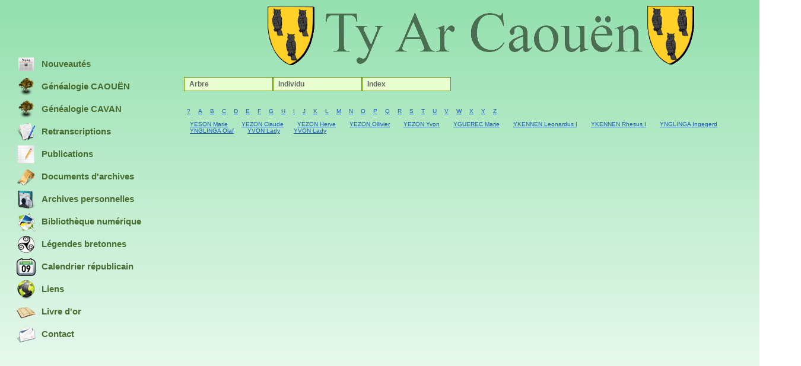

--- FILE ---
content_type: text/html; charset=UTF-8
request_url: http://tyarcaouen.synology.me/gene_index.php?id=31&lettre=y
body_size: 1378
content:
<!DOCTYPE html>
<html>

<head>
		<meta http-equiv="Content-Type" content="text/html; charset=UTF-8" />
	<meta name="description" content="Site sur la généalogie de ma famille, les Caouën , et les légendes bretonnes" />
	<meta name="keywords" content="genealogie legendes bretonnes caouen cavan" />
	<link REL="StyleSheet" TYPE="text/css" HREF="./css/style.css?v=1731445676" />
	<link rel="shortcut icon" href="favicon.ico" />
		<title>Généalogie - Famille Caouën</title>
</head>

<body>
	<!-- Google tag (gtag.js) -->
<script async src="https://www.googletagmanager.com/gtag/js?id=G-3J6983V62E"></script>
<script>
  window.dataLayer = window.dataLayer || [];
  function gtag(){dataLayer.push(arguments);}
  gtag('js', new Date());

  gtag('config', 'G-3J6983V62E');
</script>
	<div id="page">
	<div id="sommaire">
	<ul>
		<li><a href="index.php"><img alt="Nouveautés" src=./images/news.png></img>Nouveautés</a></li>
		<li><a href="gene_arbre.php?database=caouen"><img alt="Généalogie CAOUËN" src=./images/tree.png></img>Généalogie CAOUËN</a></li>
		<li><a href="gene_arbre.php?database=cavan"><img alt="Généalogie CAVAN" src=./images/tree.png></img>Généalogie CAVAN</a></li>
		<li><a href="retranscriptions.php"><img alt="Retranscriptions" src=./images/documents.png></img>Retranscriptions</a></li>
		<li><a href="publications.php"><img alt="Publications" src=./images/publications.png></img>Publications</a></li>
		<li><a href="documents.php"><img alt="Documents d'archives" src=./images/history.png></img>Documents d'archives</a></li>
		<li><a href="documents_persos.php"><img alt="Archives personnelles" src=./images/user-files.png></img>Archives personnelles</a></li>
		<li><a href="bibliotheque"><img alt="Bibliothèque numérique" src=./images/bibliotheque.png></img>Bibliothèque numérique</a></li>
		<li><a href="legendes.php"><img alt="Légendes bretonnes" src=./images/legendes.png></img>Légendes bretonnes</a></li>
		<li><a href="calendrier.php"><img alt="Calendrier républicain" src=./images/calendar.png></img>Calendrier républicain</a></li>
		<li><a href="liens.php"><img alt="Liens" src=./images/links.png></img>Liens</a></li>
		<li><a href="livre.php"><img alt="Livre d'or" src=./images/book.png></img>Livre d'or</a></li>
		<li><a href="mail.php"><img alt="Contact" src=./images/email.png></img>Contact</a></li>
			</ul>
</div>
	<div id="contenu">
		<div class="title"></div>
		
		<div id="menu">
	<ul id="menuDeroulant">
		<li>
			<a href="gene_arbre.php?id=31">Arbre</a>
		</li>
		<li>
			<a href="gene_individu.php?id=31">Individu</a>
		</li>
		<li>
			<a href="gene_index.php?id=31">Index</a>
		</li>
	</ul>
</div>		
		<div id="texte">
			<br/>
			<a style="margin:5px" href="gene_index.php?id=31&lettre=%3F">?</a>
<a style="margin:5px" href="gene_index.php?id=31&lettre=a">A</a>
<a style="margin:5px" href="gene_index.php?id=31&lettre=b">B</a>
<a style="margin:5px" href="gene_index.php?id=31&lettre=c">C</a>
<a style="margin:5px" href="gene_index.php?id=31&lettre=d">D</a>
<a style="margin:5px" href="gene_index.php?id=31&lettre=e">E</a>
<a style="margin:5px" href="gene_index.php?id=31&lettre=f">F</a>
<a style="margin:5px" href="gene_index.php?id=31&lettre=g">G</a>
<a style="margin:5px" href="gene_index.php?id=31&lettre=h">H</a>
<a style="margin:5px" href="gene_index.php?id=31&lettre=i">I</a>
<a style="margin:5px" href="gene_index.php?id=31&lettre=j">J</a>
<a style="margin:5px" href="gene_index.php?id=31&lettre=k">K</a>
<a style="margin:5px" href="gene_index.php?id=31&lettre=l">L</a>
<a style="margin:5px" href="gene_index.php?id=31&lettre=m">M</a>
<a style="margin:5px" href="gene_index.php?id=31&lettre=n">N</a>
<a style="margin:5px" href="gene_index.php?id=31&lettre=o">O</a>
<a style="margin:5px" href="gene_index.php?id=31&lettre=p">P</a>
<a style="margin:5px" href="gene_index.php?id=31&lettre=q">Q</a>
<a style="margin:5px" href="gene_index.php?id=31&lettre=r">R</a>
<a style="margin:5px" href="gene_index.php?id=31&lettre=s">S</a>
<a style="margin:5px" href="gene_index.php?id=31&lettre=t">T</a>
<a style="margin:5px" href="gene_index.php?id=31&lettre=u">U</a>
<a style="margin:5px" href="gene_index.php?id=31&lettre=v">V</a>
<a style="margin:5px" href="gene_index.php?id=31&lettre=w">W</a>
<a style="margin:5px" href="gene_index.php?id=31&lettre=x">X</a>
<a style="margin:5px" href="gene_index.php?id=31&lettre=y">Y</a>
<a style="margin:5px" href="gene_index.php?id=31&lettre=z">Z</a>
<br><br><a style="margin:10px" href="gene_individu.php?id=3257">YESON Marie</a>
<a style="margin:10px" href="gene_individu.php?id=1399">YEZON Claude</a>
<a style="margin:10px" href="gene_individu.php?id=4077">YEZON Herve</a>
<a style="margin:10px" href="gene_individu.php?id=1402">YEZON Ollivier</a>
<a style="margin:10px" href="gene_individu.php?id=4078">YEZON Yvon</a>
<a style="margin:10px" href="gene_individu.php?id=49324">YGUEREC Marie</a>
<a style="margin:10px" href="gene_individu.php?id=25871">YKENNEN Leonardus I</a>
<a style="margin:10px" href="gene_individu.php?id=25876">YKENNEN Rhesus I</a>
<a style="margin:10px" href="gene_individu.php?id=34930">YNGLINGA Ingegerd</a>
<a style="margin:10px" href="gene_individu.php?id=40930">YNGLINGA Olaf</a>
<a style="margin:10px" href="gene_individu.php?id=6199">YVON Lady</a>
<a style="margin:10px" href="gene_individu.php?id=35078">YVON Lady</a>
		</div>
	</div>
	</div>
</body>

</html>

--- FILE ---
content_type: text/css
request_url: http://tyarcaouen.synology.me/css/style.css?v=1731445676
body_size: 2350
content:
/************/
/* Standard */
/************/

html,
body {
	margin: 0;
	padding: 0;
	height: 100%;
	/* 100 % en hauteur */
}

html>body #wrap {
	height: 100%;
}

/* 100 % en hauteur */

body {
	font-family: Trebuchet MS, Verdana, Geneva, Arial, Helvetica, sans-serif;
	font-size: 10px;
	background-color: #FFFFFF;
	background-image: url(../images/background.png);
	background-repeat: repeat-x;
}

iframe {
	margin: 0;
	padding: 0;
	height: 100%;
	width: 100%;
}

a {
	color: #1958b7;
}

a:visited {
	color: #f90;
}

p {
	font-size: 10pt;
	text-align: justify;
	margin: 5px;
}

h1 {
	font-size: 14pt;
	color: #655f4b;
	text-align: center;
	text-decoration: underline;
}

h1:first-letter {
	color: #690;
}

h2 {
	font-size: 12pt;
	color: #655f4b;
	text-align: center;
}

h2:first-letter {
	color: #690;
}

h3 {
	font-size: 10pt;
	color: #655f4b;
	text-decoration: underline;
	text-align: left;
}

h4 {
	font-size: 9pt;
	color: #69c;
	line-height: 1ex;
	text-align: left;
	vertical-align: middle;
}

form {
	text-align: left;
	z-index: 0;
	margin: 5px;
}

select {
	text-align: left;
	z-index: 1;
	margin: 5px;
}

button {
	background: none;
	border: 0;
	padding: 0;
	margin: 0;
}

legend {
	font-weight: bold;
	font-size: 16px;
	color: #496E31;
}

fieldset {
	border: 2px #496E31 solid;
	margin: 10px;
	padding: 10px;
}

li {
	font-family: Trebuchet MS, Verdana, Geneva, Arial, Helvetica, sans-serif;
	font-size: 9pt;
}

.label {
	color: #496E31;
	font-weight: bold;
	text-align: left;
	display: inline;
}

.title {
	display: block;
	background-image: url(../images/title.png);
	background-repeat: no-repeat;
	width: 721px;
	height: 100px;
	padding: 0;
	margin: auto;
	z-index: 1;
}

.list {
	overflow: hidden;
	height: 54%;
	overflow-Y: auto;
	width: 100%;
	margin-bottom: 10px;
}

.log {
	overflow: hidden;
	height: 200px;
	overflow-Y: auto;
	width: 100%;
	margin-top: 10px;
}

.pdf {
	height: 70%;
}

.heavy-emphasis {
	font-weight: bold;
	text-decoration: underline;
	font-size: 20px;
}

.livreOk {
	font-weight: bold;
	font-size: 20px;
	color: royalblue;
}

.livreKO {
	font-weight: bold;
	font-size: 20px;
	color: red;
}

.resetbutton {
	border: 2px solid rgb(118, 118, 118);
	border-radius: 5px;
	background-color: rgb(239, 239, 239);
	padding: 1px 6px 1px 6px;
	margin: 8px 0 15px 0;
}

.remarque {
	display: none;
}

/***********/
/* Contenu */
/***********/
#page {
	width: 1350px;
	height: 100%;
}

#sommaire {
	float: left;
	margin: 10px;
	width: 280px;
	height: 90%;
}

#contenu {
	float: left;
	margin: 10px;
	width: 1000px;
	height: 90%;
}

#texte {
	margin-top: 5px;
	position: relative;
	width: 95%;
}

#menu {
	margin: 20px 0px 20px 0px;
	z-index: 100;
	height: 21px;
	position: relative;
}

/******************/
/* Drop-down Menu */
/******************/
#menuDeroulant {
	font: bold 11px verdana, arial, sans-serif;
	background: #6A6458;
	height: 21px;
	list-style-type: none;
	margin: 0;
	padding: 0;
	border: 0;
	position: absolute;
	top: 0;
	left: 0;
}

#menuDeroulant li {
	float: left;
	width: 150px;
	margin: 0;
	padding: 0;
	border: 0;
}

#menuDeroulant li a:link,
#menuDeroulant li a:visited {
	display: block;
	height: 1%;
	color: #666;
	background: #E9FFD2;
	margin: 0;
	padding: 4px 8px;
	border: 1px solid #690;
	text-decoration: none;
}

#menuDeroulant li a:hover {
	background-color: #fff;
}

#menuDeroulant li a:active {
	background-color: #E9FFD2;
}

#menuDeroulant .sousMenu {
	display: none;
	list-style-type: none;
	margin: 0;
	padding: 0;
	border: 0;
}

#menuDeroulant .sousMenu li {
	float: none;
	margin: 0;
	padding: 0;
	width: 149px;
}

#menuDeroulant .sousMenu li a:link,
#menuDeroulant .sousMenu li a:visited {
	display: block;
	color: #666;
	margin: 0;
	border: 0px solid #690;
	text-decoration: none;
}

#menuDeroulant .sousMenu li a:hover {
	background-color: #fff;
}

#menuDeroulant li:hover>.sousMenu {
	display: block;
}

/********/
/* Menu */
/********/
ul#tabnav {
	font: bold 11px verdana, arial, sans-serif;
	list-style-type: none;
	padding-bottom: 24px;
	padding-left: 24px;
	border-bottom: 1px solid #690;
	margin: 0;
}

ul#tabnav li {
	float: left;
	height: 21px;
	background-color: #E9FFD2;
	margin: 2px 2px 0 2px;
	border: 1px solid #690;
}

ul#tabnav li.active {
	border-bottom: 1px solid #fff;
	background-color: #fff;
}

#tabnav a {
	margin: 0;
	float: left;
	display: block;
	color: #666;
	text-decoration: none;
	padding: 4px;
}

#tabnav a:hover {
	margin: 0;
	background: #fff;
}

/************/
/* Sommaire */
/************/
#sommaire img {
	vertical-align: middle;
	border: none;
	padding: 0 10px 0 0;
}

#sommaire ul {
	list-style: none;
	border: none;
	padding: 0;
	margin: 80px 0 0 0;
	width: 95%;
}

#sommaire li {
	margin: 0px 5px 0px 15px;
	padding: 2px;
	font-size: 15px;
}

#sommaire li a {
	display: block;
	margin: 1px;
	text-decoration: none;
	color: #496E31;
	background-color: transparent;
	font-weight: bold;
}

#sommaire li a:hover {
	margin: 0px;
	background: #E9FFD2;
	border: 1px solid #690;
	color: #666;
}

/***********/
/* Tableau */
/***********/
#tableau table {
	margin-left: auto;
	margin-right: auto;
	table-layout: auto;
	border: none;
	border-spacing: 1px;
	margin: 5px;
	empty-cells: show;
	border-collapse: collapse;
	font-size: 10pt;
	text-align: left;
	width: 98%;
}

#tableau tr {
	background-color: transparent;
}

#tableau th {
	padding: 5px;
	background-color: #E9FFD2;
	color: #496E31;
	border: 1px solid #690;
}

#tableau td {
	padding: 5px;
	text-align: justify;
	border: 1px solid #690;
}

#tableau img {
	padding: 5px;
	text-align: center;
	vertical-align: middle;
	border: 0
}

/**************/
/* G�n�alogie */
/**************/
#bulle {
	position: fixed;
	display: block;
	visibility: hidden;
	z-index: 30;
	padding: 4px;
	width: auto;
	height: auto;
	border: 1px #888 solid;
	color: black;
	font-size: 10px;
	background-color: #F5F6FA;
}

#gene .homme {
	text-decoration: none;
	position: absolute;
	margin: 0;
	padding: 0;
	padding-left: 5px;
	z-index: 10;
	width: 118px;
	height: 20px;
	font-size: 9px;
	color: #3D79D3;
	text-align: left;
	cursor: pointer;
}

#gene .femme {
	text-decoration: none;
	position: absolute;
	margin: 0;
	padding: 0;
	padding-left: 5px;
	z-index: 10;
	width: 118px;
	height: 20px;
	font-size: 9px;
	color: #FF353C;
	text-align: left;
	cursor: pointer;
}

#pos0 {
	top: 130px;
	left: 89px;
}

#pos1 {
	top: 58px;
	left: 231px;
}

#pos2 {
	top: 202px;
	left: 231px;
}

#pos3 {
	top: 26px;
	left: 375px;
}

#pos4 {
	top: 90px;
	left: 375px;
}

#pos5 {
	top: 170px;
	left: 375px;
}

#pos6 {
	top: 234px;
	left: 375px;
}

#pos7 {
	top: 10px;
	left: 520px;
}

#pos8 {
	top: 42px;
	left: 520px;
}

#pos9 {
	top: 74px;
	left: 520px;
}

#pos10 {
	top: 106px;
	left: 520px;
}

#pos11 {
	top: 154px;
	left: 520px;
}

#pos12 {
	top: 186px;
	left: 520px;
}

#pos13 {
	top: 218px;
	left: 520px;
}

#pos14 {
	top: 250px;
	left: 520px;
}

#gene .cacher {
	visibility: hidden;
}

#gene .fond {
	position: absolute;
	background-image: url(../images/gene.png);
	background-repeat: no-repeat;
	width: 568px;
	height: 273px;
	padding: 0;
	top: 0px;
	left: 80px;
}

#gene .concubinLabel {
	position: absolute;
	top: 20px;
	left: 25px;
}

#gene .concubinListe {
	position: absolute;
	top: 35px;
	left: 25px;
	width: 180px;
}

#gene .enfantsLabel {
	position: absolute;
	top: 160px;
	left: 25px;
}

#gene .enfantsListe {
	position: absolute;
	top: 175px;
	left: 25px;
	width: 180px;
}

#gene .gauche1 {
	position: absolute;
	background-image: url(../images/left-icon.png);
	background-repeat: no-repeat;
	width: 33px;
	height: 34px;
	padding: 0;
	margin: 0;
	z-index: 1;
	cursor: pointer;
	top: 70px;
	left: -20px;
}

#gene .gauche2 {
	position: absolute;
	background-image: url(../images/left-icon.png);
	background-repeat: no-repeat;
	width: 33px;
	height: 34px;
	padding: 0;
	margin: 0;
	z-index: 1;
	cursor: pointer;
	top: 180px;
	left: -20px;
}

#gene .droite1 {
	position: absolute;
	background-image: url(../images/right-icon.png);
	background-repeat: no-repeat;
	width: 33px;
	height: 34px;
	padding: 0;
	margin: 0;
	z-index: 1;
	cursor: pointer;
	top: 50px;
	left: 665px;
}

#gene .droite2 {
	position: absolute;
	background-image: url(../images/right-icon.png);
	background-repeat: no-repeat;
	width: 33px;
	height: 34px;
	padding: 0;
	margin: 0;
	z-index: 1;
	cursor: pointer;
	top: 190px;
	left: 665px;
}

#gene table {
	table-layout: fixed;
	border: 0;
	border-spacing: 1px;
	margin: 1px;
	font-size: 10pt;
	width: 100%;
	color: #000;
}

#gene td {
	border: 0;
	width: 50%;
	text-align: left;
	vertical-align: top;
}

#gene tr {
	border: 0;
	width: 100%;
}

#gene_ind table {
	table-layout: fixed;
	border: 0;
	border-spacing: 1px;
	margin: 1px;
	font-size: 10pt;
	width: 100%;
	color: #000;
}

#gene_ind td {
	border: 0;
	width: 20%;
	text-align: center;
	vertical-align: top;
}

#gene_ind tr {
	border: 0;
	width: 100%;
}

#gene_ind img {
	margin: 5px;
	text-align: center;
	vertical-align: middle;
	border: 0
}